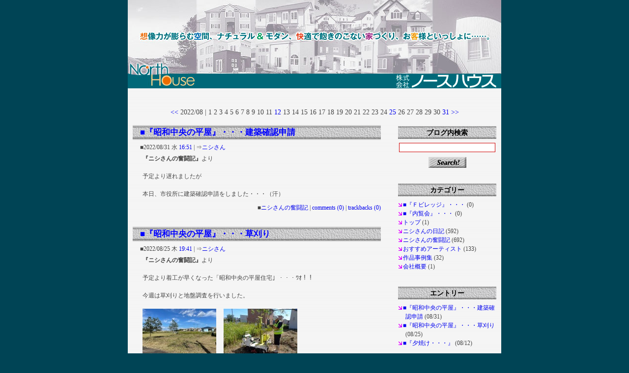

--- FILE ---
content_type: text/html; charset=EUC-JP;
request_url: http://north.web-p.jp/sb.cgi?month=202208
body_size: 27163
content:
<!DOCTYPE html PUBLIC "-//W3C//DTD XHTML 1.0 Transitional//EN" "http://www.w3.org/TR/xhtml1/DTD/xhtml1-transitional.dtd">

<!-- xml version="1.0" encoding="EUC-JP" -->
<html xmlns="http://www.w3.org/1999/xhtml" xml:lang="ja">
<head>
<meta http-equiv="Content-Type" content="text/html; charset=EUC-JP" />
<meta http-equiv="Content-Script-Type" content="text/javascript" />
<meta http-equiv="Content-Style-Type" content="text/css" />
<meta name="robots" content="noindex">
<meta name="googlebot" content="noindex">
<link rel="stylesheet" href="http://north.web-p.jp/style.css" type="text/css" />
<link rel="alternate" type="application/rss+xml" title="RSS" href="http://north.web-p.jp/log/index.rdf" />
<link rel="alternate" type="application/atom+xml" href="http://north.web-p.jp/log/atom.xml" />
<title>株式会社ノースハウス | 2022/08</title>
</head>
<body>
<div id="main">
<div id="wrapper">
<div id="header"><!-- begin_header -->
<h1>
<a href="/"><img src="/North-House-head.jpg" alt="想像力が膨らむ空間、ナチュラル&amp;モダン、快適で飽きのこない家づくり、お客様といっしょに…。,株式会社ノースハウス" width="760" height="180" border="0" /></a></h1>
</div>
<br class="clear" />
</div><!-- end_header -->

<div id="Memo">
</div><!-- /End Memo -->

<p id="CALENDAR"><a href="http://north.web-p.jp/sb.cgi?month=202207">&lt;&lt;</a> <span class="calendar_month">2022/08</span> | 1 2 3 4 5 6 7 8 9 10 11 <a href="http://north.web-p.jp/sb.cgi?day=20220812">12</a> 13 14 15 16 17 18 19 20 21 22 23 24 <a href="http://north.web-p.jp/sb.cgi?day=20220825">25</a> 26 27 28 29 30 <a href="http://north.web-p.jp/sb.cgi?day=20220831">31</a> <a href="http://north.web-p.jp/sb.cgi?month=202209">&gt;&gt;</a>
</p>

<div id="contents"><!-- begin_contents -->
<a id="eid1443"></a>
<div class="entry">
<h2><a href="http://north.web-p.jp/log/good_one/eid1443.html">■『昭和中央の平屋』・・・建築確認申請</a></h2>
<div class="entry_author">■2022/08/31 水 <a href="http://north.web-p.jp/log/good_one/eid1443.html">16:51</a> | ⇒<a href="http://north.web-p.jp/sb.cgi?pid=1">ニシさん</a></div>
<div class="entry_body"><strong>『ニシさんの奮闘記』</strong>より<br />
<br />
予定より遅れましたが<br />
<br />
本日、市役所に建築確認申請をしました・・・（汗）</div>
<div class="entry_more"></div>
<div class="entry_state"> ■<a href="http://north.web-p.jp/log/good_one/">ニシさんの奮闘記</a> | <a href="http://north.web-p.jp/log/good_one/eid1443.html#comments">comments (0)</a> | <a href="http://north.web-p.jp/log/good_one/eid1443.html#trackback">trackbacks (0)</a></div>
</div>
<!--
<rdf:RDF xmlns:rdf="http://www.w3.org/1999/02/22-rdf-syntax-ns#"
         xmlns:dc="http://purl.org/dc/elements/1.1/"
         xmlns:trackback="http://madskills.com/public/xml/rss/module/trackback/">
<rdf:Description
   rdf:about="http://north.web-p.jp/log/good_one/eid1443.html"
   dc:identifier="http://north.web-p.jp/log/good_one/eid1443.html"
   dc:title="■『昭和中央の平屋』・・・建築確認申請"
   dc:description="『ニシさんの奮闘記』より予定より遅れましたが本日、市役所に建築確認申請をしました・・・（汗）"
   dc:creator="ニシさん"
   dc:date="2022-08-31T16:51:06"
   trackback:ping="http://north.web-p.jp/sb.cgi/1443" />
</rdf:RDF>
-->

<a id="eid1442"></a>
<div class="entry">
<h2><a href="http://north.web-p.jp/log/good_one/eid1442.html">■『昭和中央の平屋』・・・草刈り</a></h2>
<div class="entry_author">■2022/08/25 木 <a href="http://north.web-p.jp/log/good_one/eid1442.html">19:41</a> | ⇒<a href="http://north.web-p.jp/sb.cgi?pid=1">ニシさん</a></div>
<div class="entry_body"><strong>『ニシさんの奮闘記』</strong>より<br />
<br />
予定より着工が早くなった「昭和中央の平屋住宅」・・・ﾜｵ！！<br />
<br />
今週は草刈りと地盤調査を行いました。<br />
<br />
<a href="http://north.web-p.jp/img/img2407_file.jpg"><img src="http://north.web-p.jp/img/thm2407_file.jpg" class="thumb" alt="草刈" title="草刈" width="150" height="112" /></a><a href="http://north.web-p.jp/img/img2408_file.jpg"><img src="http://north.web-p.jp/img/thm2408_file.jpg" class="thumb" alt="地盤調査" title="地盤調査" width="150" height="112" /></a></div>
<div class="entry_more"></div>
<div class="entry_state"> ■<a href="http://north.web-p.jp/log/good_one/">ニシさんの奮闘記</a> | <a href="http://north.web-p.jp/log/good_one/eid1442.html#comments">comments (0)</a> | <a href="http://north.web-p.jp/log/good_one/eid1442.html#trackback">trackbacks (0)</a></div>
</div>
<!--
<rdf:RDF xmlns:rdf="http://www.w3.org/1999/02/22-rdf-syntax-ns#"
         xmlns:dc="http://purl.org/dc/elements/1.1/"
         xmlns:trackback="http://madskills.com/public/xml/rss/module/trackback/">
<rdf:Description
   rdf:about="http://north.web-p.jp/log/good_one/eid1442.html"
   dc:identifier="http://north.web-p.jp/log/good_one/eid1442.html"
   dc:title="■『昭和中央の平屋』・・・草刈り"
   dc:description="『ニシさんの奮闘記』より予定より着工が早くなった「昭和中央の平屋住宅」・・・ﾜｵ！！今週は草刈りと地盤調査を行いました。"
   dc:creator="ニシさん"
   dc:date="2022-08-25T19:41:59"
   trackback:ping="http://north.web-p.jp/sb.cgi/1442" />
</rdf:RDF>
-->

<a id="eid1441"></a>
<div class="entry">
<h2><a href="http://north.web-p.jp/log/diary/eid1441.html">■『夕焼け・・・』</a></h2>
<div class="entry_author">■2022/08/12 金 <a href="http://north.web-p.jp/log/diary/eid1441.html">15:18</a> | ⇒<a href="http://north.web-p.jp/sb.cgi?pid=1">ニシさん</a></div>
<div class="entry_body"><strong>『ニシさんの日記』</strong>より<br />
<br />
<a href="http://north.web-p.jp/img/img2406_file.jpg"><img src="http://north.web-p.jp/img/thm2406_file.jpg" class="thumb" alt="夕焼け" title="夕焼け" width="150" height="112" /></a><br />
今日の夕焼け<br />
<br />
静かなお盆休みになりそうです。。。</div>
<div class="entry_more"></div>
<div class="entry_state"> ■<a href="http://north.web-p.jp/log/diary/">ニシさんの日記</a> | <a href="http://north.web-p.jp/log/diary/eid1441.html#comments">comments (0)</a> | <a href="http://north.web-p.jp/log/diary/eid1441.html#trackback">trackbacks (0)</a></div>
</div>
<!--
<rdf:RDF xmlns:rdf="http://www.w3.org/1999/02/22-rdf-syntax-ns#"
         xmlns:dc="http://purl.org/dc/elements/1.1/"
         xmlns:trackback="http://madskills.com/public/xml/rss/module/trackback/">
<rdf:Description
   rdf:about="http://north.web-p.jp/log/diary/eid1441.html"
   dc:identifier="http://north.web-p.jp/log/diary/eid1441.html"
   dc:title="■『夕焼け・・・』"
   dc:description="『ニシさんの日記』より今日の夕焼け静かなお盆休みになりそうです。。。"
   dc:creator="ニシさん"
   dc:date="2022-08-12T15:18:12"
   trackback:ping="http://north.web-p.jp/sb.cgi/1441" />
</rdf:RDF>
-->


</div><!-- end_contents -->

<div id="navigation"><!-- begin_navigation -->
<form method="get" action="http://north.web-p.jp/sb.cgi">
<dl id="search">
<dt>ブログ内検索</dt>
<dd><input id="search" name="search" class="form" /></dd>
<dd><input type="image" src="http://north.web-p.jp/template/search_btn.gif" class="button" alt="search" /></dd>
</dl>
</form> 

<dl id="Categories">
<dt id="categoryname">カテゴリー</dt>
<dd id="categorylist"><ul><li><a href="http://north.web-p.jp/sb.cgi?cid=11">■『Ｆビレッジ』・・・</a> (0)</li>
<li><a href="http://north.web-p.jp/sb.cgi?cid=10">■『内覧会』・・・</a> (0)</li>
<li><a href="http://north.web-p.jp/log/news/">トップ</a> (1)</li>
<li><a href="http://north.web-p.jp/log/diary/">ニシさんの日記</a> (592)</li>
<li><a href="http://north.web-p.jp/log/good_one/">ニシさんの奮闘記</a> (692)</li>
<li><a href="http://north.web-p.jp/log/Kihara/">おすすめアーティスト</a> (133)</li>
<li><a href="http://north.web-p.jp/log/Work/">作品事例集</a> (32)</li>
<li><a href="http://north.web-p.jp/log/Company/">会社概要</a> (1)</li>
</ul></dd>
</dl>

<dl id="entry">
<dt id="newentryname">エントリー</dt>
<dd id="newentrylist"><ul>
<li><a href="http://north.web-p.jp/log/good_one/eid1443.html">■『昭和中央の平屋』・・・建築確認申請</a> (08/31)</li>
<li><a href="http://north.web-p.jp/log/good_one/eid1442.html">■『昭和中央の平屋』・・・草刈り</a> (08/25)</li>
<li><a href="http://north.web-p.jp/log/diary/eid1441.html">■『夕焼け・・・』</a> (08/12)</li>
</ul></dd>
</dl>

<dl id="RecentComments">
<dt id="commentname">コメント</dt>
<dd id="commentlist"><ul>
<li>■オッサン・・・<br />⇒ <a href="http://north.web-p.jp/log/diary/eid905.html#comments">ニシさん (02/26)</a></li>
<li>■オッサン・・・<br />⇒ <a href="http://north.web-p.jp/log/diary/eid905.html#comments">かめ (02/23)</a></li>
<li>■運転技能講習・・・<br />⇒ <a href="http://north.web-p.jp/log/diary/eid875.html#comments">ニシさん (12/19)</a></li>
<li>■運転技能講習・・・<br />⇒ <a href="http://north.web-p.jp/log/diary/eid875.html#comments">かめ (12/17)</a></li>
<li>■雲海で・・・<br />⇒ <a href="http://north.web-p.jp/log/diary/eid874.html#comments">ニシさん (12/12)</a></li>
<li>■雲海で・・・<br />⇒ <a href="http://north.web-p.jp/log/diary/eid874.html#comments">かめ (12/12)</a></li>
<li>■設立18年・・・<br />⇒ <a href="http://north.web-p.jp/log/good_one/eid814.html#comments">ニシさん (07/06)</a></li>
<li>■設立18年・・・<br />⇒ <a href="http://north.web-p.jp/log/good_one/eid814.html#comments">かめ (07/05)</a></li>
<li>■ライブ情報！！・・・<br />⇒ <a href="http://north.web-p.jp/log/Kihara/eid803.html#comments">ニシさん (06/11)</a></li>
<li>■ライブ情報！！・・・<br />⇒ <a href="http://north.web-p.jp/log/Kihara/eid803.html#comments">ＹのＳ (06/10)</a></li>
</ul></dd>
</dl>


<dl id="Links">
<dt id="linkname">リンク</dt>
<dd id="linklist"><ul>
<li><span>★ニシさんおすすめリンク（音楽）♪</span><ul>
<li><a href="http://www.kentarokihara.net/" target="_blank">木原健太郎オフィシャルウェブサイト　（釧路市出身道産子ピアニスト）</a></li>
<li><a href="http://verymerry.biz/" target="_blank">ベリーメリーオーケストラ</a></li>
</ul></li>
</ul></dd>
</dl>

<dl id="Archives">
<dt id="archivename">アーカイブ</dt>
<dd id="archivelist"><ul>
<li><a href="http://north.web-p.jp/sb.cgi?month=202412">2024/12</a> (3)</li>
<li><a href="http://north.web-p.jp/sb.cgi?month=202411">2024/11</a> (2)</li>
<li><a href="http://north.web-p.jp/sb.cgi?month=202410">2024/10</a> (3)</li>
<li><a href="http://north.web-p.jp/sb.cgi?month=202408">2024/08</a> (3)</li>
<li><a href="http://north.web-p.jp/sb.cgi?month=202407">2024/07</a> (1)</li>
<li><a href="http://north.web-p.jp/sb.cgi?month=202406">2024/06</a> (2)</li>
<li><a href="http://north.web-p.jp/sb.cgi?month=202405">2024/05</a> (2)</li>
<li><a href="http://north.web-p.jp/sb.cgi?month=202404">2024/04</a> (2)</li>
<li><a href="http://north.web-p.jp/sb.cgi?month=202312">2023/12</a> (1)</li>
<li><a href="http://north.web-p.jp/sb.cgi?month=202309">2023/09</a> (1)</li>
<li><a href="http://north.web-p.jp/sb.cgi?month=202306">2023/06</a> (1)</li>
<li><a href="http://north.web-p.jp/sb.cgi?month=202305">2023/05</a> (1)</li>
<li><a href="http://north.web-p.jp/sb.cgi?month=202304">2023/04</a> (1)</li>
<li><a href="http://north.web-p.jp/sb.cgi?month=202302">2023/02</a> (1)</li>
<li><a href="http://north.web-p.jp/sb.cgi?month=202301">2023/01</a> (2)</li>
<li><a href="http://north.web-p.jp/sb.cgi?month=202212">2022/12</a> (3)</li>
<li><a href="http://north.web-p.jp/sb.cgi?month=202211">2022/11</a> (2)</li>
<li><a href="http://north.web-p.jp/sb.cgi?month=202210">2022/10</a> (5)</li>
<li><a href="http://north.web-p.jp/sb.cgi?month=202209">2022/09</a> (3)</li>
<li><a href="http://north.web-p.jp/sb.cgi?month=202208">2022/08</a> (3)</li>
<li><a href="http://north.web-p.jp/sb.cgi?month=202206">2022/06</a> (1)</li>
<li><a href="http://north.web-p.jp/sb.cgi?month=202205">2022/05</a> (2)</li>
<li><a href="http://north.web-p.jp/sb.cgi?month=202204">2022/04</a> (9)</li>
<li><a href="http://north.web-p.jp/sb.cgi?month=202203">2022/03</a> (4)</li>
<li><a href="http://north.web-p.jp/sb.cgi?month=202202">2022/02</a> (3)</li>
<li><a href="http://north.web-p.jp/sb.cgi?month=202201">2022/01</a> (2)</li>
<li><a href="http://north.web-p.jp/sb.cgi?month=202112">2021/12</a> (1)</li>
<li><a href="http://north.web-p.jp/sb.cgi?month=202111">2021/11</a> (1)</li>
<li><a href="http://north.web-p.jp/sb.cgi?month=202110">2021/10</a> (1)</li>
<li><a href="http://north.web-p.jp/sb.cgi?month=202109">2021/09</a> (4)</li>
<li><a href="http://north.web-p.jp/sb.cgi?month=202108">2021/08</a> (1)</li>
<li><a href="http://north.web-p.jp/sb.cgi?month=202106">2021/06</a> (5)</li>
<li><a href="http://north.web-p.jp/sb.cgi?month=202105">2021/05</a> (3)</li>
<li><a href="http://north.web-p.jp/sb.cgi?month=202104">2021/04</a> (3)</li>
<li><a href="http://north.web-p.jp/sb.cgi?month=202102">2021/02</a> (2)</li>
<li><a href="http://north.web-p.jp/sb.cgi?month=202012">2020/12</a> (4)</li>
<li><a href="http://north.web-p.jp/sb.cgi?month=202011">2020/11</a> (4)</li>
<li><a href="http://north.web-p.jp/sb.cgi?month=202010">2020/10</a> (5)</li>
<li><a href="http://north.web-p.jp/sb.cgi?month=202009">2020/09</a> (2)</li>
<li><a href="http://north.web-p.jp/sb.cgi?month=202008">2020/08</a> (8)</li>
<li><a href="http://north.web-p.jp/sb.cgi?month=202005">2020/05</a> (2)</li>
<li><a href="http://north.web-p.jp/sb.cgi?month=202004">2020/04</a> (2)</li>
<li><a href="http://north.web-p.jp/sb.cgi?month=202003">2020/03</a> (1)</li>
<li><a href="http://north.web-p.jp/sb.cgi?month=202002">2020/02</a> (2)</li>
<li><a href="http://north.web-p.jp/sb.cgi?month=202001">2020/01</a> (3)</li>
<li><a href="http://north.web-p.jp/sb.cgi?month=201912">2019/12</a> (5)</li>
<li><a href="http://north.web-p.jp/sb.cgi?month=201911">2019/11</a> (7)</li>
<li><a href="http://north.web-p.jp/sb.cgi?month=201910">2019/10</a> (7)</li>
<li><a href="http://north.web-p.jp/sb.cgi?month=201909">2019/09</a> (6)</li>
<li><a href="http://north.web-p.jp/sb.cgi?month=201908">2019/08</a> (2)</li>
<li><a href="http://north.web-p.jp/sb.cgi?month=201907">2019/07</a> (5)</li>
<li><a href="http://north.web-p.jp/sb.cgi?month=201906">2019/06</a> (4)</li>
<li><a href="http://north.web-p.jp/sb.cgi?month=201905">2019/05</a> (16)</li>
<li><a href="http://north.web-p.jp/sb.cgi?month=201904">2019/04</a> (2)</li>
<li><a href="http://north.web-p.jp/sb.cgi?month=201903">2019/03</a> (8)</li>
<li><a href="http://north.web-p.jp/sb.cgi?month=201902">2019/02</a> (4)</li>
<li><a href="http://north.web-p.jp/sb.cgi?month=201901">2019/01</a> (1)</li>
<li><a href="http://north.web-p.jp/sb.cgi?month=201812">2018/12</a> (8)</li>
<li><a href="http://north.web-p.jp/sb.cgi?month=201811">2018/11</a> (5)</li>
<li><a href="http://north.web-p.jp/sb.cgi?month=201810">2018/10</a> (3)</li>
<li><a href="http://north.web-p.jp/sb.cgi?month=201809">2018/09</a> (7)</li>
<li><a href="http://north.web-p.jp/sb.cgi?month=201808">2018/08</a> (8)</li>
<li><a href="http://north.web-p.jp/sb.cgi?month=201807">2018/07</a> (4)</li>
<li><a href="http://north.web-p.jp/sb.cgi?month=201806">2018/06</a> (13)</li>
<li><a href="http://north.web-p.jp/sb.cgi?month=201805">2018/05</a> (6)</li>
<li><a href="http://north.web-p.jp/sb.cgi?month=201804">2018/04</a> (6)</li>
<li><a href="http://north.web-p.jp/sb.cgi?month=201803">2018/03</a> (3)</li>
<li><a href="http://north.web-p.jp/sb.cgi?month=201802">2018/02</a> (5)</li>
<li><a href="http://north.web-p.jp/sb.cgi?month=201801">2018/01</a> (4)</li>
<li><a href="http://north.web-p.jp/sb.cgi?month=201712">2017/12</a> (6)</li>
<li><a href="http://north.web-p.jp/sb.cgi?month=201711">2017/11</a> (3)</li>
<li><a href="http://north.web-p.jp/sb.cgi?month=201710">2017/10</a> (6)</li>
<li><a href="http://north.web-p.jp/sb.cgi?month=201709">2017/09</a> (6)</li>
<li><a href="http://north.web-p.jp/sb.cgi?month=201708">2017/08</a> (5)</li>
<li><a href="http://north.web-p.jp/sb.cgi?month=201707">2017/07</a> (11)</li>
<li><a href="http://north.web-p.jp/sb.cgi?month=201706">2017/06</a> (7)</li>
<li><a href="http://north.web-p.jp/sb.cgi?month=201705">2017/05</a> (10)</li>
<li><a href="http://north.web-p.jp/sb.cgi?month=201704">2017/04</a> (7)</li>
<li><a href="http://north.web-p.jp/sb.cgi?month=201703">2017/03</a> (11)</li>
<li><a href="http://north.web-p.jp/sb.cgi?month=201702">2017/02</a> (13)</li>
<li><a href="http://north.web-p.jp/sb.cgi?month=201701">2017/01</a> (5)</li>
<li><a href="http://north.web-p.jp/sb.cgi?month=201612">2016/12</a> (12)</li>
<li><a href="http://north.web-p.jp/sb.cgi?month=201611">2016/11</a> (5)</li>
<li><a href="http://north.web-p.jp/sb.cgi?month=201610">2016/10</a> (5)</li>
<li><a href="http://north.web-p.jp/sb.cgi?month=201609">2016/09</a> (13)</li>
<li><a href="http://north.web-p.jp/sb.cgi?month=201608">2016/08</a> (5)</li>
<li><a href="http://north.web-p.jp/sb.cgi?month=201607">2016/07</a> (10)</li>
<li><a href="http://north.web-p.jp/sb.cgi?month=201606">2016/06</a> (9)</li>
<li><a href="http://north.web-p.jp/sb.cgi?month=201605">2016/05</a> (12)</li>
<li><a href="http://north.web-p.jp/sb.cgi?month=201604">2016/04</a> (10)</li>
<li><a href="http://north.web-p.jp/sb.cgi?month=201603">2016/03</a> (9)</li>
<li><a href="http://north.web-p.jp/sb.cgi?month=201602">2016/02</a> (10)</li>
<li><a href="http://north.web-p.jp/sb.cgi?month=201601">2016/01</a> (8)</li>
<li><a href="http://north.web-p.jp/sb.cgi?month=201512">2015/12</a> (14)</li>
<li><a href="http://north.web-p.jp/sb.cgi?month=201511">2015/11</a> (18)</li>
<li><a href="http://north.web-p.jp/sb.cgi?month=201510">2015/10</a> (11)</li>
<li><a href="http://north.web-p.jp/sb.cgi?month=201509">2015/09</a> (10)</li>
<li><a href="http://north.web-p.jp/sb.cgi?month=201508">2015/08</a> (12)</li>
<li><a href="http://north.web-p.jp/sb.cgi?month=201507">2015/07</a> (9)</li>
<li><a href="http://north.web-p.jp/sb.cgi?month=201506">2015/06</a> (9)</li>
<li><a href="http://north.web-p.jp/sb.cgi?month=201505">2015/05</a> (13)</li>
<li><a href="http://north.web-p.jp/sb.cgi?month=201504">2015/04</a> (9)</li>
<li><a href="http://north.web-p.jp/sb.cgi?month=201503">2015/03</a> (13)</li>
<li><a href="http://north.web-p.jp/sb.cgi?month=201502">2015/02</a> (13)</li>
<li><a href="http://north.web-p.jp/sb.cgi?month=201501">2015/01</a> (11)</li>
<li><a href="http://north.web-p.jp/sb.cgi?month=201412">2014/12</a> (11)</li>
<li><a href="http://north.web-p.jp/sb.cgi?month=201411">2014/11</a> (10)</li>
<li><a href="http://north.web-p.jp/sb.cgi?month=201410">2014/10</a> (7)</li>
<li><a href="http://north.web-p.jp/sb.cgi?month=201409">2014/09</a> (10)</li>
<li><a href="http://north.web-p.jp/sb.cgi?month=201408">2014/08</a> (12)</li>
<li><a href="http://north.web-p.jp/sb.cgi?month=201407">2014/07</a> (17)</li>
<li><a href="http://north.web-p.jp/sb.cgi?month=201406">2014/06</a> (12)</li>
<li><a href="http://north.web-p.jp/sb.cgi?month=201405">2014/05</a> (11)</li>
<li><a href="http://north.web-p.jp/sb.cgi?month=201404">2014/04</a> (14)</li>
<li><a href="http://north.web-p.jp/sb.cgi?month=201403">2014/03</a> (8)</li>
<li><a href="http://north.web-p.jp/sb.cgi?month=201402">2014/02</a> (11)</li>
<li><a href="http://north.web-p.jp/sb.cgi?month=201401">2014/01</a> (8)</li>
<li><a href="http://north.web-p.jp/sb.cgi?month=201312">2013/12</a> (18)</li>
<li><a href="http://north.web-p.jp/sb.cgi?month=201311">2013/11</a> (8)</li>
<li><a href="http://north.web-p.jp/sb.cgi?month=201310">2013/10</a> (10)</li>
<li><a href="http://north.web-p.jp/sb.cgi?month=201309">2013/09</a> (12)</li>
<li><a href="http://north.web-p.jp/sb.cgi?month=201308">2013/08</a> (8)</li>
<li><a href="http://north.web-p.jp/sb.cgi?month=201307">2013/07</a> (10)</li>
<li><a href="http://north.web-p.jp/sb.cgi?month=201306">2013/06</a> (14)</li>
<li><a href="http://north.web-p.jp/sb.cgi?month=201305">2013/05</a> (16)</li>
<li><a href="http://north.web-p.jp/sb.cgi?month=201304">2013/04</a> (17)</li>
<li><a href="http://north.web-p.jp/sb.cgi?month=201303">2013/03</a> (12)</li>
<li><a href="http://north.web-p.jp/sb.cgi?month=201302">2013/02</a> (11)</li>
<li><a href="http://north.web-p.jp/sb.cgi?month=201301">2013/01</a> (21)</li>
<li><a href="http://north.web-p.jp/sb.cgi?month=201212">2012/12</a> (21)</li>
<li><a href="http://north.web-p.jp/sb.cgi?month=201211">2012/11</a> (24)</li>
<li><a href="http://north.web-p.jp/sb.cgi?month=201210">2012/10</a> (23)</li>
<li><a href="http://north.web-p.jp/sb.cgi?month=201209">2012/09</a> (22)</li>
<li><a href="http://north.web-p.jp/sb.cgi?month=201208">2012/08</a> (9)</li>
<li><a href="http://north.web-p.jp/sb.cgi?month=201207">2012/07</a> (10)</li>
<li><a href="http://north.web-p.jp/sb.cgi?month=201206">2012/06</a> (9)</li>
<li><a href="http://north.web-p.jp/sb.cgi?month=201205">2012/05</a> (5)</li>
<li><a href="http://north.web-p.jp/sb.cgi?month=201204">2012/04</a> (3)</li>
<li><a href="http://north.web-p.jp/sb.cgi?month=201203">2012/03</a> (7)</li>
<li><a href="http://north.web-p.jp/sb.cgi?month=201202">2012/02</a> (11)</li>
<li><a href="http://north.web-p.jp/sb.cgi?month=201201">2012/01</a> (13)</li>
<li><a href="http://north.web-p.jp/sb.cgi?month=201112">2011/12</a> (5)</li>
<li><a href="http://north.web-p.jp/sb.cgi?month=201111">2011/11</a> (13)</li>
<li><a href="http://north.web-p.jp/sb.cgi?month=201110">2011/10</a> (9)</li>
<li><a href="http://north.web-p.jp/sb.cgi?month=201109">2011/09</a> (1)</li>
<li><a href="http://north.web-p.jp/sb.cgi?month=201108">2011/08</a> (3)</li>
<li><a href="http://north.web-p.jp/sb.cgi?month=201107">2011/07</a> (5)</li>
<li><a href="http://north.web-p.jp/sb.cgi?month=201106">2011/06</a> (10)</li>
<li><a href="http://north.web-p.jp/sb.cgi?month=201105">2011/05</a> (12)</li>
<li><a href="http://north.web-p.jp/sb.cgi?month=201104">2011/04</a> (8)</li>
<li><a href="http://north.web-p.jp/sb.cgi?month=201103">2011/03</a> (5)</li>
<li><a href="http://north.web-p.jp/sb.cgi?month=201102">2011/02</a> (9)</li>
<li><a href="http://north.web-p.jp/sb.cgi?month=201101">2011/01</a> (9)</li>
<li><a href="http://north.web-p.jp/sb.cgi?month=201012">2010/12</a> (12)</li>
<li><a href="http://north.web-p.jp/sb.cgi?month=201011">2010/11</a> (8)</li>
<li><a href="http://north.web-p.jp/sb.cgi?month=201010">2010/10</a> (7)</li>
<li><a href="http://north.web-p.jp/sb.cgi?month=201009">2010/09</a> (10)</li>
<li><a href="http://north.web-p.jp/sb.cgi?month=201008">2010/08</a> (9)</li>
<li><a href="http://north.web-p.jp/sb.cgi?month=201007">2010/07</a> (2)</li>
<li><a href="http://north.web-p.jp/sb.cgi?month=201006">2010/06</a> (8)</li>
<li><a href="http://north.web-p.jp/sb.cgi?month=201005">2010/05</a> (7)</li>
<li><a href="http://north.web-p.jp/sb.cgi?month=201004">2010/04</a> (12)</li>
<li><a href="http://north.web-p.jp/sb.cgi?month=201003">2010/03</a> (7)</li>
<li><a href="http://north.web-p.jp/sb.cgi?month=201002">2010/02</a> (4)</li>
<li><a href="http://north.web-p.jp/sb.cgi?month=201001">2010/01</a> (8)</li>
<li><a href="http://north.web-p.jp/sb.cgi?month=200912">2009/12</a> (12)</li>
<li><a href="http://north.web-p.jp/sb.cgi?month=200911">2009/11</a> (4)</li>
<li><a href="http://north.web-p.jp/sb.cgi?month=200910">2009/10</a> (6)</li>
<li><a href="http://north.web-p.jp/sb.cgi?month=200909">2009/09</a> (5)</li>
<li><a href="http://north.web-p.jp/sb.cgi?month=200908">2009/08</a> (6)</li>
<li><a href="http://north.web-p.jp/sb.cgi?month=200907">2009/07</a> (6)</li>
<li><a href="http://north.web-p.jp/sb.cgi?month=200906">2009/06</a> (2)</li>
<li><a href="http://north.web-p.jp/sb.cgi?month=200905">2009/05</a> (3)</li>
<li><a href="http://north.web-p.jp/sb.cgi?month=200904">2009/04</a> (2)</li>
<li><a href="http://north.web-p.jp/sb.cgi?month=200903">2009/03</a> (6)</li>
<li><a href="http://north.web-p.jp/sb.cgi?month=200902">2009/02</a> (7)</li>
<li><a href="http://north.web-p.jp/sb.cgi?month=200901">2009/01</a> (5)</li>
<li><a href="http://north.web-p.jp/sb.cgi?month=200812">2008/12</a> (7)</li>
<li><a href="http://north.web-p.jp/sb.cgi?month=200811">2008/11</a> (7)</li>
<li><a href="http://north.web-p.jp/sb.cgi?month=200810">2008/10</a> (6)</li>
<li><a href="http://north.web-p.jp/sb.cgi?month=200809">2008/09</a> (9)</li>
<li><a href="http://north.web-p.jp/sb.cgi?month=200808">2008/08</a> (9)</li>
<li><a href="http://north.web-p.jp/sb.cgi?month=200807">2008/07</a> (7)</li>
<li><a href="http://north.web-p.jp/sb.cgi?month=200806">2008/06</a> (3)</li>
<li><a href="http://north.web-p.jp/sb.cgi?month=200805">2008/05</a> (2)</li>
<li><a href="http://north.web-p.jp/sb.cgi?month=200804">2008/04</a> (4)</li>
<li><a href="http://north.web-p.jp/sb.cgi?month=200803">2008/03</a> (4)</li>
<li><a href="http://north.web-p.jp/sb.cgi?month=200802">2008/02</a> (3)</li>
<li><a href="http://north.web-p.jp/sb.cgi?month=200801">2008/01</a> (5)</li>
<li><a href="http://north.web-p.jp/sb.cgi?month=200712">2007/12</a> (3)</li>
<li><a href="http://north.web-p.jp/sb.cgi?month=200711">2007/11</a> (2)</li>
<li><a href="http://north.web-p.jp/sb.cgi?month=200710">2007/10</a> (2)</li>
<li><a href="http://north.web-p.jp/sb.cgi?month=200709">2007/09</a> (6)</li>
<li><a href="http://north.web-p.jp/sb.cgi?month=200708">2007/08</a> (7)</li>
<li><a href="http://north.web-p.jp/sb.cgi?month=200707">2007/07</a> (1)</li>
<li><a href="http://north.web-p.jp/sb.cgi?month=200706">2007/06</a> (6)</li>
<li><a href="http://north.web-p.jp/sb.cgi?month=200705">2007/05</a> (7)</li>
<li><a href="http://north.web-p.jp/sb.cgi?month=200704">2007/04</a> (7)</li>
<li><a href="http://north.web-p.jp/sb.cgi?month=200703">2007/03</a> (6)</li>
<li><a href="http://north.web-p.jp/sb.cgi?month=200702">2007/02</a> (7)</li>
<li><a href="http://north.web-p.jp/sb.cgi?month=200701">2007/01</a> (12)</li>
<li><a href="http://north.web-p.jp/sb.cgi?month=200612">2006/12</a> (14)</li>
<li><a href="http://north.web-p.jp/sb.cgi?month=200611">2006/11</a> (27)</li>
<li><a href="http://north.web-p.jp/sb.cgi?month=200610">2006/10</a> (1)</li>
</ul></dd>
</dl>

<dl id="Profile">
<dt id="profilename">プロフィール</dt>
<dd id="profilelist"><ul>
<li><a href="http://north.web-p.jp/sb.cgi?pid=2">ニシさん</a></li>
<li><a href="http://north.web-p.jp/sb.cgi?pid=1">ニシさん</a></li>
</ul></dd>
</dl>

<dl id="extra">
<dt id="extraname">Extra</dt>
<dd id="extralist">
<ul>
<li>E-mail : <a href="mailto:northhouse@sky.plala.or.jp"><strong>northhouse@sky.plala.or.jp</strong></a></li>
<hr />
<li>XML FEED : <a href="http://north.web-p.jp/log/index.rdf">RSS1.0</a></li>
<li>XML FEED : <a href="http://north.web-p.jp/log/atom.xml">Atom0.3</a></li>
<hr />
<li>Powered by <a href="http://serenebach.net/"><strong>Serene Bach 2.24R</strong></a></li>
<li>Template by <a href="http://media.doto-ch.jp/"><strong>Media-Lab NAK.</strong></a></li>
</ul>
</dd>
</dl>
<p id="link2top"><a href="#header">page top</a></p>

<!-- カウンタ -->
<div id="counter">
<dl>
<dt>COUNTER</dt>
<dd><script type="text/javascript" src="http://north.web-p.jp/cnt.cgi?disp=on"></script></dd>
</dl>
<script type="text/javascript" src="http://north.web-p.jp/log/cnt.js"></script><noscript><div class="accesslog"><img src="http://north.web-p.jp/cnt.cgi" width="1" height="1" alt="" /></div></noscript>
</div><!-- counter -->

</div><!-- end_navigation -->
<br class="clear" />

<div id="footer">
<p>Copyright &copy; 2006 株式会社ノースハウス All Rights Reserved. 〒085-0813 釧路市春採3丁目7番1号　TEL.0154-42-6770・FAX.0154-42-6777</p>
</div>
</div><!-- end_wrapper -->
</div>
</body>
</html>


--- FILE ---
content_type: text/css
request_url: http://north.web-p.jp/style.css
body_size: 10092
content:
@charset "EUC-JP";

/* [Global Settings] */
*	{
	text-decoration: none;
	margin: 0px;
	padding: 0px
	text-align: left;
	}

body	{
	color: #444;
	background-color: #045;
	font-size: 12px;
	line-height: 1em;
	text-decoration: none;
	text-align: center;
	margin: 0px auto;
	padding: 0px;
	width: 760px;
	_font-size: small;
	}

hr	{
	color: #666;
	font-size: 1px;
	line-height: 1px;
	background-color: #666;
	float: none;
	clear: both;
	margin: 0px auto;
	padding: 0px;
	width: 99%;
	}

img	{
	border: 0;
	}

ul	{
	list-style: none;
	}

.center	{
	text-align: center;
	}

.hide {
	display: none;
	}

.clear {
	font-size: 1px;
	line-height: 1px;
	clear: both;
	}

/* [Layout] */

div#main	{
	font-size: 1em;
	line-height: 1.25em;
	background: #fff url(/template/background.gif);
	float: none;
	clear: both;
	margin: 0 auto 0 auto;
	padding: 0px;
	width: 760px;
	text-align: left;
	}

div#wrapper	{
	text-align: left;
	padding: 0px;
	width: 760px;
	margin: 0;
	}

div#header	{
	margin: 0px;
	padding: 0px;
	width: 760px;
	}

div#contents	{
	font-size: 1em;
	line-height: 1.5em;
	float: left;
	margin: -5px 0px 10px 0;
	padding: 0px;
	width: 515px;
	text-align: left;
	}

div#pagenavi	{
	font-size: 1.2em;
	line-height: 1.5em;
	text-align: center;
	padding-bottom: 5px;
	}

div#navigation	{
	font-size: 1em;
	float: right;
	margin: 0 10px 0 10px;
	padding: 0px;
	width: 200px;
	text-align: left;
	}

div#footer	{
	color: black;
	font-size: 1em;
	line-height: 1.25em;
	background: #808080 url(/template/footer_bg.jpg) no-repeat;
	text-align: center;
	margin: 10px 0px 0px0px;
	padding: 0px 0px 0px 0px;
	width: 100%;
	height: 35px
	}


/* [Header] */

div#header h1	{
	margin: 0px auto 10px;
	padding: 0px;
	width: 760px;
	}


div#header ul	{
	margin: -10px 0 0 24px;
	padding: 0px;
	text-align: center;
	}


div#header li	{
	list-style-type: none;
	float: left;
	display: inline;
	}


div#header li a	 {
	color: #00d;
	font-weight: bold;
	font-size: 12px;
	line-height: 14px;
	background: url(/template/navi_btn.gif) no-repeat 0px 0px;
	text-align: left;
	float: left;
	margin: 0px 0px 7px 0px;
	padding: 8px 10px 0px 10px;
	width: 125px;
	height: 24px;
	display: block;
	}


div#header li a:hover	 {
	color: #8b0000;
	background: url(/template/navi_btn.gif) no-repeat -150px 0px;
	display: block;
	}


dl#search	{ text-align: center;
	margin: 0px;
	padding: 0px;
	width: 200px;
	}


dl#search dt	{
	background-color: transparent;
	width: 200px;
	}


dl#search dd input.form	{
	background-color: #fff;
	border: solid 1px #c00;
	width: 190px;
	}


dl#search dd input.button	{
	margin-top: 10px;
	}

p#CALENDAR	{
	font-size: 1.2em;
	line-height: 1em;
	text-align: center;
	margin: auto auto 15px auto;
	padding: 5px 0px;
	}

#Memo
	{
	font-size: 1.2em;
	line-height: 1em;
	margin: auto auto 15px auto;
	padding: 5px 0px;
	width: 700px;
	}


/* [Entry] */

div.entry	{
	margin-right: 0px;
	margin-bottom: 30px;
	margin-left: 10px;
	padding: 0px;
	}

div.entry h2	{
	font-size: 1.4em;
	line-height: 30px;
	background:#ccc url(/template/entry_header.gif) no-repeat;
	margin: 5px 0px 6px 0px;
	padding: 0px 0px 0px 15px;
	height: 30px;
	}


div.entry h2 a	{
	color: #00f;
	}

div.entry h2 a:active,
div.entry h2 a:hover	{
	color: #f00;
	}

div.entry_author	{
	text-align: left;
	margin: 0px 0px 5px 15px;
	}

div.entry_body	{
	font-size: 1em;
	line-height: 1.5em;
	margin: 0px 0px 10px 20px;
	}

div.entry_more	{
	font-size: 1em;
	line-height: 1.5em;
	margin: 0px 0px 10px 20px;
	}

div.entry_state	{
	text-align: right;
	clear: both;
	}

div.entry img.pict	{
	display: block;
	margin:0 0 15 20;
	text-align: left;
	}

div.entry img.thumb	{
	float: left;
	margin-right: 15px;
	margin-bottom: 15px;
	}

div.entry blockquote	{
	padding-left: 40px;
	color: #666;
	}

div.entry ul	{
	list-style-type: disc;
	padding-left: 20px;
	margin-bottom: 30px;
	}

div.entry ol	{
	list-style-type: decimal;
	padding-left: 20px;
	margin-bottom: 30px;
	}

div.entry em	{
	font-size: 1.2em;
	font-weight: bold;
	}

div.entry table	{
	border-top: 1px solid #B6ACBA;
	border-left: 1px solid #B6ACBA;
	margin-bottom: 18px;
	}

div.entry table th	{
	padding: 5px;
	border-bottom: 1px solid #D10034;
	border-right: 1px solid #9A8E67;
	}

div.entry table td	{
	padding: 5px;
	border-bottom: 1px solid #9A8E67;
	border-right: 1px solid #9A8E67;
	vertical-align: top;
	}

div.entry dl	{
	margin-bottom: 18px;
	}

div.entry dl dt	{
	color: #333;
	font-size: 1.4em;
	font-weight: bold;
	padding-bottom: 10px;
	}

div.entry dl dd	{
	font-size: 1em;
	padding: 0px 0px 10px 20px;
	}

/* [Comment] */
div#comments	{
	padding: 0px 0px 10px 10px;
	}

div#comments h3	{
	color: #000;
	font-size: 1.2em;
	line-height: 30px;
	background: #999 url(/template/entry_header.gif) no-repeat;
	margin-bottom: 10px;
	padding: 0px 0px 0px 15px;
	}

div#comments dl.comment_body	{
	padding:0px 0px 20px 10px;
	}

div#comments dl.comment_body dt	{
	background-color: #ccc;
	padding:2px 0px 2px 20px;
	}

div#comments dl.comment_body dd	{
	background-color: #ddd;
	padding:10px;
	}

div#comments h4	{
	font-size: 1.2em;
	font-weight: bold;
	color: #FFF;
	background-color: #666;
	padding: 2px 0px 2px 14px;
	margin: 0px 0px 0px 10px;
	}

dl#comment_form	{
	font-size: 1.2em;
	background-color: #eee;
	padding: 5px 10px 10px 20px;
	margin: 0px 0px 0px 10px;
	}

dl#comment_form dt	{
	padding-bottom: 5px;
	}

dl#comment_form dd	{
	padding-bottom: 15px;
	}

dl#comment_form dd label	{
	padding: 0 10px;
	}

dl#comment_form dt label#labelsubmit	{
	font-size: 1.2em;
	display: none;
	}

dl#comment_form dd input.form	{
	width: 350px;
	background-color: #FFF;
	border: 1px solid #666;
	}

dl#comment_form dd textarea	{
	width: 450px;
	background-color: #FFF;
	border: 1px solid #666;
	}

dl#comment_form dd input.button	{
	padding: 2px 5px;
	margin-right: 20px;
	}

/* [Trackback] */

div#trackback	{
	padding: 0px 0px 20px 10px;
	}

div#trackback h3	{
	color: #000;
	font-size: 1.2em;
	line-height: 30px;
	background: #999 url(/template/entry_header.gif) no-repeat;
	margin-bottom: 10px;
	padding: 0px 0px 0px 15px;
	}

p.tb_link	{
	color: #FFF;
	background-color: #333;
	padding: 5px;
	margin: 0px;
	text-align: center;
	}

div#trackback dl.tb_body	{
	padding-bottom: 10px;
	}

div#comment dl.comment_body dt	{
	background-color: #666;
	padding:5px 10px 25px 5px;
	}

/* [Profile] */

div#profile	{
	margin-right: 0px;
	margin-bottom: 30px;
	margin-left: 10px;
	padding: 0px;
	}

div#profile h2	{
	color: #333;
	font-size: 1.2em;
	line-height: 30px;
	background: #999 url(/template/entry_header.gif) no-repeat;
	margin-bottom: 10px;
	padding: 0px 0px 0px 15px;
	}

div.profile_body	{
	margin-bottom: 18px;
	}

/* [Navigation] */

div#navigation dl	{
	margin-bottom: 30px;
	}

div#navigation dt	{
	color: #000;
	font-size: 1.2em;
	line-height: 30px;
	font-weight: bold;
	width: 200px;
	padding: 5x 0px 5px 0px;
	margin-bottom: 6px;
	text-align: center;
	background: transparent url(/template/entry_header.gif) no-repeat bottom left;
	}

div#navigation ul	{
	font-size: 1em;
	line-height: 1.5em;
	padding-left: 15px;
	list-style-position: outside;
	list-style-image: url(/template/ul_arrow.gif);
	}

div#navigation ul li	{
	text-indent: -5px
	}

/* for IE5Mac */
/*?*//*/
div#navigation ul {
	padding: 0 0 0px 17px;
}
/**/
div#navigation ul li	{
	padding-bottom: 0px;
}

/* ++++ Calendar ++++ */

dl#calendar table {
	width: 200px;
}
dl#calendar table th,
dl#calendar table td	{
	text-align: center;
	padding: 2px 3px;
	}

dl#calendar table th	{
	font-size: 1.4em;
	line-height: 1em;
	padding-bottom: 5px;
	}

dl#calendar table td	{
	line-height: 1em;
	font-size: 12px;
/*?*/
	font-size: 1.2em;
/* */
	}

dl#calendar table td span.today	{
	color: #f0f;
	}

dl#calendar table td span.today a	{
	color: #f0f;
	}

dl#calendar table td span.today a:active,
dl#calendar table td span.today a:hover	{
	color: #900;
	}

/* ++++ Extra ++++ */

dl#extra	{
	width: 180px;
	padding: 10px;
	background-color: #ccc;
	}

dl#extra dt	{
	display: none;
	}

dl#extra ul	{
	padding: 0;
	list-style: none;
	list-style-image: none;
	font-size: 10px;
	}

p#link2top	{
	font-size: 1.2em;
	padding-left: 10px;
	background: transparent url(/template/pagetop_arrow.gif) no-repeat;
	}

/* [Footer] */

div#footer p	{
	padding: 5px 0px;
	margin: 10px 0px;
	text-align: center;
	font-style: normal;
	font-size: 10px;
	line-height: 1.25em;
	}

/* [Typography] */

dl#extra ul	{
	font-family:  "Georgia","Times New Roman",serif;
	}

/* [infomation] */

div#info	{
	text-align: left;
	background-color: white;
	margin: 20px 10px 10px 10px;
	border: solid 2px #7f7f7f;
	width: 100%;
	}

div#info h2	{
	color: black;
	font-size: 2.6em;
	line-height: 1em;
	text-decoration: none;
	background-color: #7f7f7f;
	text-align: center;
	margin-top: 0px;
	margin-bottom: 0px;
	padding: 5px 0px;
	}

div#info h2 .sub	{
	color: white;
	font-weight: bold;
	font-size: 0.4em;
	padding-top: -5px;
	padding-bottom: 1px;
	border-bottom: 1px solid white;
	}

div#info h3	{
	font-size: 1.6em;
	margin-top: 15px;
	margin-bottom: 0px;
	margin-left: 20px;
	}

div#info ul	{
	font-size: 1.4em;
	line-height: 1.5em;
	margin-top: 5px;
	margin-bottom: 0px;
	margin-left: 1em;
	}

div#info ul li	{
	list-style-type: disc;
	margin-left: 1em;
	display: inline;
	}

div#info em	{
	color: white;
	font-style: normal;
	font-weight: bold;
	background-color: #d90000;
	padding-right: 0.5em;
	padding-left: 0.5em;
	}

/* =COUNTER======== */
#counter dl {
	text-align: center;
	margin: 25px auto 15px auto;
	width: 200px;
	}

#counter dt {
	text-align: center;
	}

#counter dd {
	color: #0f0;
	font-size: 1em;
	line-height: 1em;
	font-weight: bold;
	font-family: "Courier New", Courier;
	text-decoration: none;
	background-color: #444;
	text-align: center;
	letter-spacing: 1px;
	padding: 3px;
	border-style: solid;
	border-width: 2px;
	border-color: #000 #aaa #aaa #000;
	margin: auto;
	width: 150px;
	}
.Red{
	color: #b30000;
	font-size: 1.2em;}
.Green{
	color: #336633;
	font-size: 1.2em;}
.Orange{
	color: #996600;
	font-size: 1.2em;}
.Blue{
	color: #6699ff;
	font-size: 1.2em;}
.PINK{
	color: #990033;
	font-size: 1.2em;}


--- FILE ---
content_type: text/javascript; charset=EUC-JP;
request_url: http://north.web-p.jp/cnt.cgi?disp=on
body_size: 37
content:
document.write("121789");
